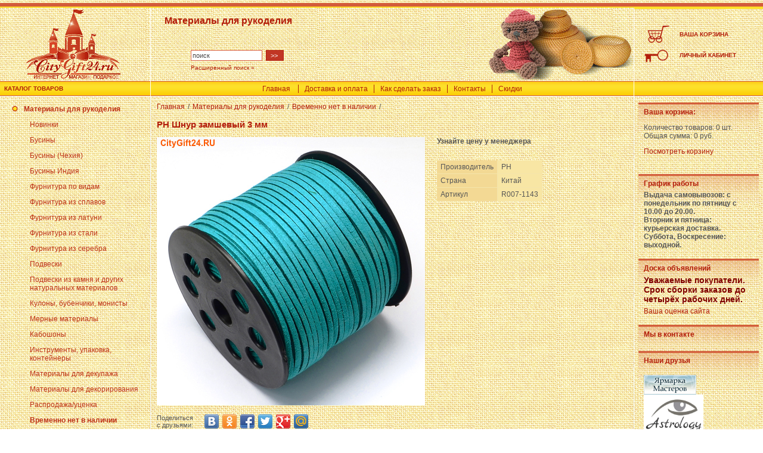

--- FILE ---
content_type: text/html; charset=WINDOWS-1251
request_url: https://www.citygift24.ru/item8441.html
body_size: 5230
content:
<!DOCTYPE HTML PUBLIC "-//W3C//DTD HTML 4.0 Transitional//EN">
<html>
<head>
<title>Шнур замшевый плоский</title>
<meta name="keywords" content="Шнур замшевый плоский">
<meta name="Description" content="Шнур замшевый плоский">
<LINK href="/css/style.css" rel="stylesheet" title="StyleSheet" type="text/css">
<META content="text/html; charset=windows-1251" http-equiv="Content-Type">
<META NAME="robots" CONTENT="INDEX,FOLLOW">

<script src="//static.itmatrix.ru/js/jquery-1.9.1.min.js"></script>
<script src="//static.itmatrix.ru/js/jquery-migrate-1.1.1.min.js"></script>
<script type="text/javascript" src="//static.itmatrix.ru/js/itmatrix/DialogBox/dialogbox-0.01.js"></script>
<script src="//static.itmatrix.ru/js/require.js"></script>
<script type="text/javascript" src="/highslide/highslide.js"></script>
<link rel="stylesheet" type="text/css" href="/highslide/highslide.css">
<script type="text/javascript" src="/js/script.js"></script>
<script type="text/javascript" src="/js/multiprice_view.js"></script>
<script type="text/javascript" src="/js/count_store.js"></script>
<script type="text/javascript" src="//static.itmatrix.ru/js/plugins/tabs/tabs_tools.min.js"></script>
<script type="text/javascript" src="/js/add_to_basket.js"></script>
<script type="text/javascript" src="/js/supply_notification.js"></script>



</HEAD>
<body class="fo">
 
 
 <div class="top_search_text"><h1><span style="font-size: medium;">    Материалы для рукоделия</span></h1></div>
 <div class="top_search_form"><FORM action="/cgi-bin/dsp.pl" method="get"><table border="0" cellspacing="2" cellpadding="2">
	<tr><TD><INPUT class="text" id="search_string" style="WIDTH: 120px" size=10 name="search_string" value="поиск" onclick="document.getElementById('search_string').value=''"></TD>
			<td><INPUT class="but" style="WIDTH: 30px" type="submit" value=">>"></TD></TR>
	<tr><td colspan=2 class="list"><a href="/ext_search.html">Расширенный поиск &raquo;</a></td></tr></table>
	<INPUT type="hidden" value="simple" name="event"><INPUT type="hidden" value="search" name="cl"></FORM>
</div>
<table width="100%" style="height:100%;" border="0" cellspacing="0" cellpadding="0">
	<tr><td colspan="5" style="background:url(/images/bg-01.gif);"><img src="/images/bg-01.gif" alt="" width="37" height="13" border="0"></td></tr>
	<tr><td width="252"><a href="/"><img src="/images/logo.gif" alt="Материалы для рукоделия" width="252" height="124" border="0"></a></td>
			<td width="1" class="separ_all"><img src="/images/p-null.gif" alt="" width="1" height="1" border="0"></td>
			<td width="100%">
				<table width="100%" border="0" cellspacing="0" cellpadding="0"><tr>
					<td><img src="/images/s01.gif" alt="" height="124" border="0"></td>
					<td width="100%" class="top_center">&nbsp;</td>
					<td><img src="/images/s02.jpg" alt="Материалы для рукоделия" height="124" border="0"></td>
				</tr></table>
			</td>
			<td width="1" class="separ_all"><img src="/images/p-null.gif" alt="" width="1" height="1" border="0"></td>
			
				<td class="top_right"><table width="216" border="0" cellspacing="0" cellpadding="0">
				<tr><td><img src="/images/pr01.gif" alt="" width="70" height="24" border="0"></td><td><img src="/images/p-null.gif" alt="" width="146" height="1" border="0"></td></tr>
				<tr><td><img src="/images/pr02.gif" alt="" width="70" height="36" border="0"></td><td>&nbsp;&nbsp;<a href="/cgi-bin/dsp.pl?cl=order&amp;event=show_basket">ВАША КОРЗИНА</a></td></tr>
				<tr><td><img src="/images/pr03.gif" alt="" width="70" height="35" border="0"></td><td>&nbsp;&nbsp;<a href="/cgi-bin/dsp.pl?cl=register&amp;event=edit_form">ЛИЧНЫЙ КАБИНЕТ</a></td></tr>
				<tr><td><img src="/images/pr04.gif" alt="" width="70" height="26" border="0"></td><td><img src="/images/p-null.gif" alt="" width="1" height="1" border="0"></td></tr>
				</table></td>
			
	</tr>
	<tr>
		<td style="background:url(/images/bg-03.gif);" class="pr"><b>КАТАЛОГ ТОВАРОВ</b></td>
		<td width="1" class="separ_all"><img src="/images/p-null.gif" alt="" width="1" height="1" border="0"></td>
		<td class="tm"><ul>
			<li class="left"><a href="/">Главная</a></li>
			<li><a href="/articles22.html">Доставка и оплата</a></li><li><a href="/articles90.html">Как сделать заказ</a></li><li><a href="/articles23.html">Контакты</a></li><li><a href="/articles91.html">Скидки</a></li>
            </ul>
		</td>
		<td width="1" class="separ_all"><img src="/images/p-null.gif" alt="" width="1" height="1" border="0"></td>
		<td style="background:url(/images/bg-05.gif);"><img src="/images/bg-05.gif" alt="" width="26" height="24" border="0"></td>
	</tr>
	<tr><td colspan="5" class="separ_all"><img src="/images/p-null.gif" alt="" width="1" height="1" border="0"></td></tr>
	<tr valign="top" style="height:100%;">
<td class="lcat" height="100%" valign="top"><!-- Menu left -->
	<table border="0" cellspacing="0" cellpadding="0" width="100%"><tr><td>
			
					<div class="level1 cur1"><A href="/catalog263_1.html">Материалы для рукоделия</a></div>
			
					<div class="level2"><A href="/catalog315_1.html">Новинки</a></div>
			
					<div class="level2"><A href="/catalog264_1.html">Бусины</a></div>
			
					<div class="level2"><A href="/catalog595_1.html">Бусины (Чехия)</a></div>
			
					<div class="level2"><A href="/catalog734_1.html">Бусины Индия</a></div>
			
					<div class="level2"><A href="/catalog266_1.html">Фурнитура по видам</a></div>
			
					<div class="level2"><A href="/catalog808_1.html">Фурнитура из сплавов</a></div>
			
					<div class="level2"><A href="/catalog739_1.html">Фурнитура из латуни</a></div>
			
					<div class="level2"><A href="/catalog788_1.html">Фурнитура из стали</a></div>
			
					<div class="level2"><A href="/catalog787_1.html">Фурнитура из серебра</a></div>
			
					<div class="level2"><A href="/catalog308_1.html">Подвески</a></div>
			
					<div class="level2"><A href="/catalog880_1.html">Подвески из камня и других натуральных материалов</a></div>
			
					<div class="level2"><A href="/catalog378_1.html">Кулоны, бубенчики, монисты</a></div>
			
					<div class="level2"><A href="/catalog583_1.html">Мерные материалы</a></div>
			
					<div class="level2"><A href="/catalog335_1.html">Кабошоны</a></div>
			
					<div class="level2"><A href="/catalog343_1.html">Инструменты, упаковка, контейнеры</a></div>
			
					<div class="level2"><A href="/catalog267_1.html">Материалы для декупажа</a></div>
			
					<div class="level2"><A href="/catalog318_1.html">Материалы для декорирования</a></div>
			
					<div class="level2"><A href="/catalog349_1.html">Распродажа/уценка</a></div>
			
					<div class="level2 cur2"><A href="/catalog339_1.html">Временно нет в наличии</a></div>
			
					<div class="level1"><A href="/catalog365_1.html">Бижутерия, готовые украшения</a></div>
			
					<div class="level2"><A href="/catalog562_1.html">Кулоны</a></div>
			
					<div class="level2"><A href="/catalog536_1.html">Кольца</a></div>
			
					<div class="level2"><A href="/catalog371_1.html">Серьги, каффы</a></div>
			
					<div class="level2"><A href="/catalog368_1.html">Браслеты</a></div>
			
					<div class="level2"><A href="/catalog724_1.html">Колье</a></div>
			
					<div class="level1"><A href="/catalog721_1.html">Кристаллы, галтовка, минералы</a></div>
			
				

	</td></tr></table><br>
		

	
	
</td>
<td width="1" class="separ_left"><img src="/images/p-null.gif" alt="" width="1" height="500" border="0"></td><!-- Середина -->
<td class="main main_item">

<div class="breadcrumbs"><a href="/">Главная</a><span>/</span><a href="/catalog263_1.html">Материалы для рукоделия</a><span>/</span><a href="/catalog339_1.html">Временно нет в наличии</a><span>/</span></div>
<div class="lline"><h1>PH Шнур замшевый 3 мм</h1></div>
<table cellspacing="0" cellpadding="0" width="100%">
	<tr><td valign="top" width="1%">
		<table cellspacing="0" cellpadding="0">
			<tr><td><div class="rel"><a href="https://www.citygift24.ru/upload/goods_pic_large/8441.jpg" id="nowshowing_a"  class="highslide" onclick="return hs.expand(this)">
				<img src="https://www.citygift24.ru/upload/goods_pic_big/8441.jpg" alt="PH Шнур замшевый 3 мм" class="catalog_pict" id="nowshowing">
				</a>
				
				</div>
			</td></tr>
			
		</table>
	</td>
	<td class="item_right_descr" >
		
		
		
		<div class="no_price_label">Узнайте цену у менеджера</div>


		
		<table cellspacing="0" cellpadding="0" class="attributes">
			 <tr><td class="attr_title">Производитель</td><td class="attr_value">PH</td></tr>
			<tr><td class="attr_title">Страна</td><td class="attr_value">Китай</td></tr>
			   <tr><td class="attr_title">Артикул</td><td class="attr_value">R007-1143</td></tr>
      
		</table>
	</td></tr>
	
      <tr><td colspan="2" class="item_social_code"><span class="share_text">Поделиться с друзьями:</span> <div class="share42init"></div>
<script type="text/javascript" src="//static.itmatrix.ru/js/plugins/share42/share42.js"></script></td></tr>
  
	<tr><td colspan="2" class="item_annotation">
		<ul class="tabs">
			<li><a href="#">Описание</a></li>
			<li><a href="#">Отзывы</a></li>
		</ul>
		<div class="panes">
			<div class="tab_content"><p>Шнур замшевый плоский, применяется для создания бус, браслетов и другой бижутерии.</p>
<p><strong>Цвет:</strong><span>&nbsp;</span>тёмный бирюзовый</p>
<p><strong>Толщина:</strong><span>&nbsp;</span>3*1,5 мм</p>
<p><strong>Цена указана за:</strong><span>&nbsp;</span>1 метр</p></div>
			<div class="tab_content"><script type="text/javascript" src="/js/goods_feedback.js"></script>
<div class="goods_feedback_block">
	<div class="h1title">Отзывы - <b>PH Шнур замшевый 3 мм</b>:</div>
	
		
	<br>
	<div class="show_goods_feedback_add_form"></div>
	<input type="hidden" name="goods_id" value="8441">
	<input type="hidden" name="goods_title" value="PH Шнур замшевый 3 мм">
</div></div>
		</div>
		<script type="text/javascript" src="//static.itmatrix.ru/js/plugins/tabs/tabs_init.js"></script>	
	</td></tr>
</table>





<table cellspacing="0" cellpadding="0"  width="100%">
  <tr><td class="list"><br><a href="javascript:history.back()">&lt;&lt; Вернуться назад</a></td></tr>
  <tr><td colspan=3 class="label"><br><br><br> </td></tr>
</TABLE>
</td>
<!-- / Середина -->
<td width="1" class="separ_right"><img src="/images/p-null.gif" alt="" width="1" height="1" border="0"></td>
<td class="right"><!-- Rigth column start-->
	<div class="rnews"><div class="cart"></div></div>
	
	<table width="100%" cellpadding="0" cellspacing="0" border="0">
		
			<tr><td class="rnews">
				<table border="0" cellspacing="3" cellpadding="3"><tr><td>
					
					<div class="h3title">График работы</div>
					
					<strong>Выдача самовывозов: с понедельник по пятницу с 10.00 до 20.00.</strong><br><strong>Вторник и пятница: курьерская доставка.</strong><br><strong>Суббота, Воскресение: выходной.</strong>
					
					
				</td></tr></table>
			</td></tr>
		
			<tr><td class="rnews">
				<table border="0" cellspacing="3" cellpadding="3"><tr><td>
					
					<div class="h3title">Доска объявлений</div>
					
					<h2><span style="color: #800000;">Уважаемые покупатели.</span></h2>
<h2><span style="color: #800000;">Срок сборки заказов до четырёх рабочих дней.<br></span></h2>
<div class="x-ph__menu__dropdown x-ph__menu__dropdown_auth" id="PH_authMenu_dropdown" style="display: none;">
<div class="w-x-ph__menu__dropdown w-x-ph__menu__dropdown_auth">
<div class="x-ph__menu__dropdown_auth__loader"></div>
<div class="x-ph__menu__dropdown_auth__error"><strong>Произошла ошибка соединения</strong></div>
<div class="x-ph__auth_list" id="PH_authMenu_list"></div>
<div class="x-ph__menu__dropdown_auth__login"><strong><a class="x-ph__menu__dropdown_auth__login__link js-login" id="PH_loginAnotherLink" href="https://e.mail.ru/cgi-bin/login?lang=ru_RU&page=https%3A%2F%2Fe.mail.ru%2F&from=multi" xname="clb1126061"><span class="x-ph__menu__dropdown_auth__login__link__button"><span class="x-ph__button x-ph__button_only-icon"><span class="x-ph__button__fake"><span class="x-ph__button__fake__icon x-ph__button__fake__icon_plus"></span></span></span></span>Добавить почтовый ящик</a></strong></div>
<div class="x-ph__menu__dropdown_auth__info">
<div class="x-ph__menu__dropdown_auth__info__arrow"></div>
<strong><a class="x-ph__menu__dropdown_auth__info__link" href="//r.mail.ru/clb1126001/help.mail.ru/mail-help/auth/multiauth" target="_blank" rel="nofollow"><span class="x-ph__menu__dropdown_auth__info__link__text">Вы можете одновременно работать<br>с несколькими почтовыми ящиками.</span><br><span class="x-ph__menu__dropdown_auth__info__link__link">Узнать больше &rarr;</span></a></strong></div>
</div>
</div>
					
					<div class="sub">
							<A href="/articles92.html">Ваша оценка сайта</A></div>
				</td></tr></table>
			</td></tr>
		
			<tr><td class="rnews">
				<table border="0" cellspacing="3" cellpadding="3"><tr><td>
					
					<div class="h3title">Мы в контакте</div>
					
					<script src="//vk.com/js/api/openapi.js?87" type="text/javascript"></script>
<!-- VK Widget -->
<div id="vk_groups"></div>
<script type="text/javascript">// <![CDATA[
VK.Widgets.Group("vk_groups", {mode: 0, width: "200", height: "290"}, 52003709);
// ]]></script>
					
					
				</td></tr></table>
			</td></tr>
		
			<tr><td class="rnews">
				<table border="0" cellspacing="3" cellpadding="3"><tr><td>
					
					<div class="h3title">Наши друзья</div>
					
					<p><a href="//astrologyadvice.ru/index.php" target="_blank"><img border="0" alt="Ярмарка Мастеров - ручная работа и handmade" src="//www.livemaster.ru/image/banner2.jpg"><br><img src="//www.citygift24.ru/files//121.jpg" width="100"></a><br><br></p>
					
					
				</td></tr></table>
			</td></tr>
		
		
		
		
			
		
		
	</table><br>
<!-- Rigth column end-->
</td>


</tr>
<tr><td colspan="5" class="separ_all"><img src="/images/p-null.gif" alt="" width="1" height="1" border="0"></td></tr>
<tr>
<td style="background:url(/images/bg-03.gif)"><img src="/images/p-null.gif" alt="" width="1" height="5" border="0"></td>
<td width="1" class="separ_all"><img src="/images/p-null.gif" alt="" width="1" height="1" border="0"></td>
<td style="background:url(/images/bg-04.gif)"><img src="/images/p-null.gif" alt="" width="1" height="5" border="0"></td>
<td width="1" class="separ_all"><img src="/images/p-null.gif" alt="" width="1" height="1" border="0"></td>
<td style="background:url(/images/bg-05.gif)"><img src="/images/p-null.gif" alt="" width="1" height="5" border="0"></td>
</tr>
<tr><td colspan="5" class="separ_all"><img src="/images/p-null.gif" alt="" width="1" height="1" border="0"></td></tr>
<tr>
<td style="background:url(/images/bg-06-b.gif) "><img src="/images/p-null.gif" alt="" width="38" height="46" border="0"></td>
<td width="1" class="separ_all"><img src="/images/p-null.gif" alt="" width="1" height="1" border="0"></td>
<td style="background:url(/images/bg-07-b.gif) " align="center" class="copy">

<div class="copy_name"><h3>
<h5>Приятных покупок!</h5>
</h3>
<h3>ИП Родионова СИ ОГРИП 310241127200022</h3></div>
<div class="copy_link">Создание интернет-магазина: shop2you.ru</div>
</td>
<td width="1" class="separ_all"><img src="/images/p-null.gif" alt="" width="1" height="1" border="0"></td>
<td style="background:url(/images/bg-06-b.gif) "><img src="/images/p-null.gif" alt="" width="38" height="46" border="0"></td>
</tr>
</table>
<div class="counters"><!-- begin of Top100 code -->

<script id="top100Counter" type="text/javascript" src="//counter.rambler.ru/top100.jcn?2322339"></script>
<noscript>
<a href="//top100.rambler.ru/navi/2322339/">
<img src="//counter.rambler.ru/top100.cnt?2322339" alt="Rambler's Top100" border="0" />
</a>

</noscript>
<!-- end of Top100 code -->

<!--LiveInternet counter--><script type="text/javascript"><!--
document.write("<a href='//www.liveinternet.ru/click' "+
"target=_blank><img src='//counter.yadro.ru/hit?t57.17;r"+
escape(document.referrer)+((typeof(screen)=="undefined")?"":
";s"+screen.width+"*"+screen.height+"*"+(screen.colorDepth?
screen.colorDepth:screen.pixelDepth))+";u"+escape(document.URL)+
";h"+escape(document.title.substring(0,80))+";"+Math.random()+
"' alt='' title='LiveInternet' "+
"border='0' width='88' height='31'><\/a>")
//--></script><!--/LiveInternet-->

<!--Rating@Mail.ru counter-->
<script language="javascript"><!--
d=document;var a='';a+=';r='+escape(d.referrer);js=10;//--></script>
<script language="javascript1.1"><!--
a+=';j='+navigator.javaEnabled();js=11;//--></script>
<script language="javascript1.2"><!--
s=screen;a+=';s='+s.width+'*'+s.height;
a+=';d='+(s.colorDepth?s.colorDepth:s.pixelDepth);js=12;//--></script>
<script language="javascript1.3"><!--
js=13;//--></script><script language="javascript" type="text/javascript"><!--
d.write('<a href="//top.mail.ru/jump?from=1934507" target="_top">'+
'<img src="//d4.c8.bd.a1.top.mail.ru/counter?id=1934507;t=237;js='+js+
a+';rand='+Math.random()+'" alt="Рейтинг@Mail.ru" border="0" '+
'height="31" width="88"><\/a>');if(11<js)d.write('<'+'!-- ');//--></script>
<noscript><a target="_top" href="//top.mail.ru/jump?from=1934507">
<img src="//d4.c8.bd.a1.top.mail.ru/counter?js=na;id=1934507;t=237" 
height="31" width="88" border="0" alt="Рейтинг@Mail.ru"></a></noscript>
<script language="javascript" type="text/javascript"><!--
if(11<js)d.write('--'+'>');//--></script>
<!--// Rating@Mail.ru counter-->

<a href="//stat.aport.ru/button.pl?f=hit&id=2657773">
<img src="//stat.aport.ru/button.pl?f=show&tp=10&id=2657773" height="31" width="88" border="0" alt="Находится в каталоге Апорт"></a>

<!-- Krasland.ru counter code begin -->
<script language=JavaScript>
<!--
d=document;server='//cnt.krasland.ru';
rn=Math.round(Math.random()*1e6);
d.write('<a href=\''+server+'/from?id=41686\' target=_blank>');
d.write('<img alt=\'Красноярский рейтинг сайтов на Krasland.ru\' src=\''+server+'/?c=41686&ref='+escape(d.referrer)+'&rand='+rn+'\' width=88 height=31 border=0></a>');
// -->
</script>
<noscript>
<a href="//cnt.krasland.ru/from?id=41686" target="_blank">
<img src="//cnt.krasland.ru/?c=41686" width="88" height="31" border="0" alt="Красноярский рейтинг сайтов на Krasland.ru"></a>
</noscript>
<!-- Krasland.ru counter code end -->

<!--cy-pr.com--><a href="//www.cy-pr.com/" target="_blank"><img src="//www.cy-pr.com/e/www.citygift24.ru_11.gif" border="0" width="88" height="31" alt="Анализ контента сайта" /></a><!--cy-pr.com--></div>

</body>
</html>


--- FILE ---
content_type: text/html; charset=WINDOWS-1251
request_url: https://www.citygift24.ru/cgi-bin/dsp.pl
body_size: 365
content:

<div class="h3title">Добавить отзыв:</div>



<table cellspacing="0" cellpadding="0"  class="feedback_add_form">
	<tr><td>Ваше имя<font color="red">*</font>:<br>
			<input type="text" class="text" name="user_name" value=""></td>
	</tr>
	<tr>
		<td>Ваш отзыв<font color="red">*</font>:<br>
			<textarea class="textarea" name="user_comment"></textarea>
		</td>
	</tr>
	<tr>
		<td>Введите число на картинке<font color="red">*</font>:
			<input type="text" class="attrtext" name="captcha" size="6" value="">
			&nbsp;<img src="/cgi-bin/gen_pic.pl?id=6788" height="30" width="120" border="1">
			<input type="hidden" name="form_id" value="6788">
		</td>
	</tr>
	<tr>
		<td><input type="button" class="but goods_feedback_add" value="Добавить отзыв"></td>
	</tr>
</table>


--- FILE ---
content_type: application/javascript; charset=WINDOWS-1251
request_url: https://www.citygift24.ru/js/add_to_basket.js
body_size: 192
content:
$(document).ready(function() {
	$('.bask').click(function add_to_basket()
	{
                $('.bask').attr('disabled', true);
		var obj = create_floating_msg({});
		var this_form = $(this).closest('form');
		var form_params=get_form_params(this_form);

		form_params['event']="add_to_basket_short";
		$.post("/cgi-bin/dsp.pl", form_params,
					function(data) {
						show_basket_info();
						obj.html(data);
						setTimeout(function() {obj.slideUp('fast'); $('.bask').attr('disabled', false);}, 3000);
						$(".text").val(1)
					}
		);
		return false;
	});

});


--- FILE ---
content_type: application/javascript; charset=WINDOWS-1251
request_url: https://www.citygift24.ru/js/goods_feedback.js
body_size: 494
content:
function show_goods_feedback_add_form()
{
	if($('.show_goods_feedback_add_form').length) 
	{
		var goods_id = $("input[name='goods_id']").val();
		$.post("/cgi-bin/dsp.pl", { cl: "goods_feedback", event: "show_add_from", rnd: Math.random(), utf8: 1, goods_id:goods_id }, 
		function(data) {
			$('.show_goods_feedback_add_form').html(data);
		});	
	}
}
$(document).ready(function() {
	show_goods_feedback_add_form();
	$('.goods_feedback_add').live("click", function goods_feedback_add()
	{
		if($('.floating_msg').length) {$('.floating_msg').remove();}
		
		var goods_id = $("input[name='goods_id']").val();
		var captcha = $("input[name='captcha']").val();
		var form_id = $("input[name='form_id']").val() || '';
		var user_name = $("input[name='user_name']").val() || '';
		var user_comment = $("textarea[name='user_comment']").val() || '';
		var goods_title = $("input[name='goods_title']").val();
		if(user_name != '' && user_comment != '' && captcha != '')
		{
			$.post("/cgi-bin/dsp.pl", { cl: "goods_feedback", event: "add_feedback_for_goods", rnd: Math.random(), utf8: 1, 
								goods_id:goods_id, captcha:captcha, user_name:user_name, form_id:form_id, user_comment:user_comment,
								goods_title:goods_title}, 
			function(data) {
				$('.show_goods_feedback_add_form').html(data);
			});	
		}
		else
		{
			var obj = create_floating_msg({});
			obj.html('Заполнены не все поля формы.<br><br>Пожалуйста, проверьте все поля ввода и повторите попытку.');
			setTimeout(function() {obj.slideUp('fast');}, 3000);	
		}
		return false;
	});		
});

--- FILE ---
content_type: application/javascript
request_url: https://static.itmatrix.ru/js/plugins/tabs/tabs_init.js
body_size: -30
content:
$(document).ready(function() {
	$("ul.tabs").tabs("div.panes > div");
	$("ul.tabs").not(':has(li)').hide();
	$("div.panes").not(':has(div)').hide();
});